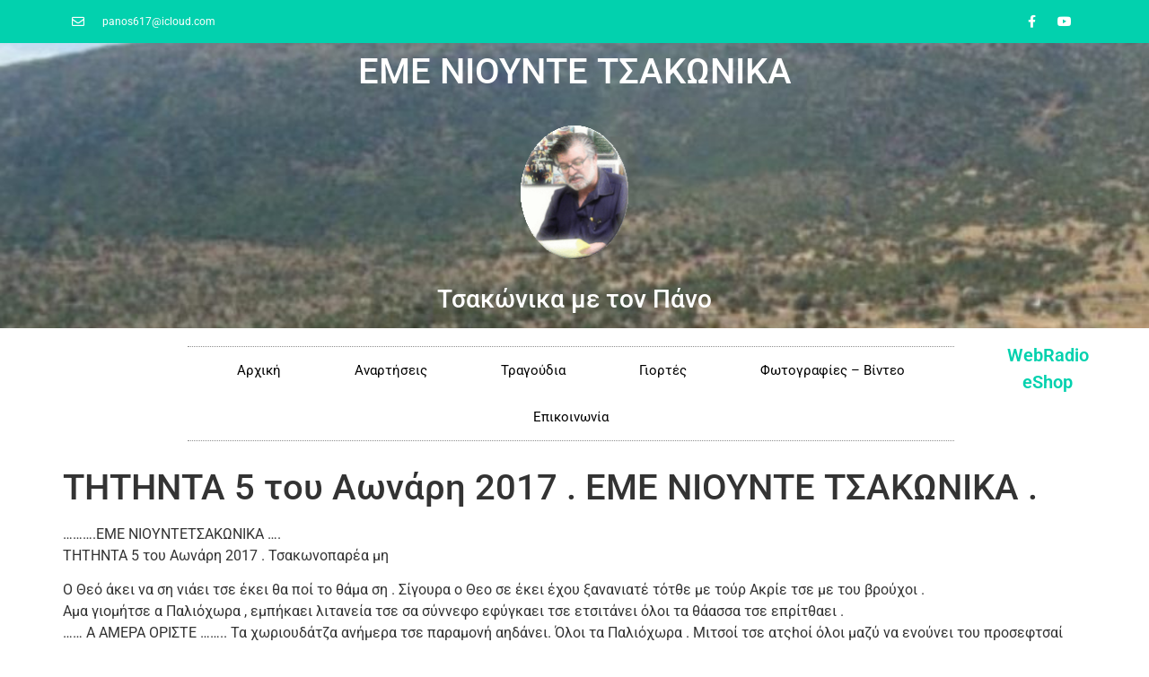

--- FILE ---
content_type: text/html; charset=UTF-8
request_url: https://tsakonika.online/%CF%84%CE%B7%CF%84%CE%B7%CE%BD%CF%84%CE%B1-5-%CF%84%CE%BF%CF%85-%CE%B1%CF%89%CE%BD%CE%AC%CF%81%CE%B7-2017-%CE%B5%CE%BC%CE%B5-%CE%BD%CE%B9%CE%BF%CF%85%CE%BD%CF%84%CE%B5-%CF%84%CF%83%CE%B1%CE%BA%CF%89/
body_size: 11812
content:
<!doctype html>
<html lang="en-US">
<head>
	<meta charset="UTF-8">
	<meta name="viewport" content="width=device-width, initial-scale=1">
	<link rel="profile" href="https://gmpg.org/xfn/11">
	<title>ΤΗΤΗΝΤΑ 5 του Αωνάρη 2017 . ΕΜΕ ΝΙΟΥΝΤΕ ΤΣΑΚΩΝΙΚΑ . &#8211; ΕΜΕ ΝΙΟΥΝΤΕ ΤΣΑΚΩΝΙΚΑ</title>
<meta name='robots' content='max-image-preview:large' />
	<style>img:is([sizes="auto" i], [sizes^="auto," i]) { contain-intrinsic-size: 3000px 1500px }</style>
	<link rel="alternate" type="application/rss+xml" title="ΕΜΕ ΝΙΟΥΝΤΕ ΤΣΑΚΩΝΙΚΑ &raquo; Feed" href="https://tsakonika.online/feed/" />
<script>
window._wpemojiSettings = {"baseUrl":"https:\/\/s.w.org\/images\/core\/emoji\/16.0.1\/72x72\/","ext":".png","svgUrl":"https:\/\/s.w.org\/images\/core\/emoji\/16.0.1\/svg\/","svgExt":".svg","source":{"concatemoji":"https:\/\/tsakonika.online\/wp-includes\/js\/wp-emoji-release.min.js?ver=6.8.2"}};
/*! This file is auto-generated */
!function(s,n){var o,i,e;function c(e){try{var t={supportTests:e,timestamp:(new Date).valueOf()};sessionStorage.setItem(o,JSON.stringify(t))}catch(e){}}function p(e,t,n){e.clearRect(0,0,e.canvas.width,e.canvas.height),e.fillText(t,0,0);var t=new Uint32Array(e.getImageData(0,0,e.canvas.width,e.canvas.height).data),a=(e.clearRect(0,0,e.canvas.width,e.canvas.height),e.fillText(n,0,0),new Uint32Array(e.getImageData(0,0,e.canvas.width,e.canvas.height).data));return t.every(function(e,t){return e===a[t]})}function u(e,t){e.clearRect(0,0,e.canvas.width,e.canvas.height),e.fillText(t,0,0);for(var n=e.getImageData(16,16,1,1),a=0;a<n.data.length;a++)if(0!==n.data[a])return!1;return!0}function f(e,t,n,a){switch(t){case"flag":return n(e,"\ud83c\udff3\ufe0f\u200d\u26a7\ufe0f","\ud83c\udff3\ufe0f\u200b\u26a7\ufe0f")?!1:!n(e,"\ud83c\udde8\ud83c\uddf6","\ud83c\udde8\u200b\ud83c\uddf6")&&!n(e,"\ud83c\udff4\udb40\udc67\udb40\udc62\udb40\udc65\udb40\udc6e\udb40\udc67\udb40\udc7f","\ud83c\udff4\u200b\udb40\udc67\u200b\udb40\udc62\u200b\udb40\udc65\u200b\udb40\udc6e\u200b\udb40\udc67\u200b\udb40\udc7f");case"emoji":return!a(e,"\ud83e\udedf")}return!1}function g(e,t,n,a){var r="undefined"!=typeof WorkerGlobalScope&&self instanceof WorkerGlobalScope?new OffscreenCanvas(300,150):s.createElement("canvas"),o=r.getContext("2d",{willReadFrequently:!0}),i=(o.textBaseline="top",o.font="600 32px Arial",{});return e.forEach(function(e){i[e]=t(o,e,n,a)}),i}function t(e){var t=s.createElement("script");t.src=e,t.defer=!0,s.head.appendChild(t)}"undefined"!=typeof Promise&&(o="wpEmojiSettingsSupports",i=["flag","emoji"],n.supports={everything:!0,everythingExceptFlag:!0},e=new Promise(function(e){s.addEventListener("DOMContentLoaded",e,{once:!0})}),new Promise(function(t){var n=function(){try{var e=JSON.parse(sessionStorage.getItem(o));if("object"==typeof e&&"number"==typeof e.timestamp&&(new Date).valueOf()<e.timestamp+604800&&"object"==typeof e.supportTests)return e.supportTests}catch(e){}return null}();if(!n){if("undefined"!=typeof Worker&&"undefined"!=typeof OffscreenCanvas&&"undefined"!=typeof URL&&URL.createObjectURL&&"undefined"!=typeof Blob)try{var e="postMessage("+g.toString()+"("+[JSON.stringify(i),f.toString(),p.toString(),u.toString()].join(",")+"));",a=new Blob([e],{type:"text/javascript"}),r=new Worker(URL.createObjectURL(a),{name:"wpTestEmojiSupports"});return void(r.onmessage=function(e){c(n=e.data),r.terminate(),t(n)})}catch(e){}c(n=g(i,f,p,u))}t(n)}).then(function(e){for(var t in e)n.supports[t]=e[t],n.supports.everything=n.supports.everything&&n.supports[t],"flag"!==t&&(n.supports.everythingExceptFlag=n.supports.everythingExceptFlag&&n.supports[t]);n.supports.everythingExceptFlag=n.supports.everythingExceptFlag&&!n.supports.flag,n.DOMReady=!1,n.readyCallback=function(){n.DOMReady=!0}}).then(function(){return e}).then(function(){var e;n.supports.everything||(n.readyCallback(),(e=n.source||{}).concatemoji?t(e.concatemoji):e.wpemoji&&e.twemoji&&(t(e.twemoji),t(e.wpemoji)))}))}((window,document),window._wpemojiSettings);
</script>
<link rel='stylesheet' id='jqueri_ui-css' href='https://tsakonika.online/wp-content/plugins/player/js/jquery-ui.css?ver=6.8.2' media='all' />
<style id='wp-emoji-styles-inline-css'>

	img.wp-smiley, img.emoji {
		display: inline !important;
		border: none !important;
		box-shadow: none !important;
		height: 1em !important;
		width: 1em !important;
		margin: 0 0.07em !important;
		vertical-align: -0.1em !important;
		background: none !important;
		padding: 0 !important;
	}
</style>
<link rel='stylesheet' id='wp-block-library-css' href='https://tsakonika.online/wp-includes/css/dist/block-library/style.min.css?ver=6.8.2' media='all' />
<style id='global-styles-inline-css'>
:root{--wp--preset--aspect-ratio--square: 1;--wp--preset--aspect-ratio--4-3: 4/3;--wp--preset--aspect-ratio--3-4: 3/4;--wp--preset--aspect-ratio--3-2: 3/2;--wp--preset--aspect-ratio--2-3: 2/3;--wp--preset--aspect-ratio--16-9: 16/9;--wp--preset--aspect-ratio--9-16: 9/16;--wp--preset--color--black: #000000;--wp--preset--color--cyan-bluish-gray: #abb8c3;--wp--preset--color--white: #ffffff;--wp--preset--color--pale-pink: #f78da7;--wp--preset--color--vivid-red: #cf2e2e;--wp--preset--color--luminous-vivid-orange: #ff6900;--wp--preset--color--luminous-vivid-amber: #fcb900;--wp--preset--color--light-green-cyan: #7bdcb5;--wp--preset--color--vivid-green-cyan: #00d084;--wp--preset--color--pale-cyan-blue: #8ed1fc;--wp--preset--color--vivid-cyan-blue: #0693e3;--wp--preset--color--vivid-purple: #9b51e0;--wp--preset--gradient--vivid-cyan-blue-to-vivid-purple: linear-gradient(135deg,rgba(6,147,227,1) 0%,rgb(155,81,224) 100%);--wp--preset--gradient--light-green-cyan-to-vivid-green-cyan: linear-gradient(135deg,rgb(122,220,180) 0%,rgb(0,208,130) 100%);--wp--preset--gradient--luminous-vivid-amber-to-luminous-vivid-orange: linear-gradient(135deg,rgba(252,185,0,1) 0%,rgba(255,105,0,1) 100%);--wp--preset--gradient--luminous-vivid-orange-to-vivid-red: linear-gradient(135deg,rgba(255,105,0,1) 0%,rgb(207,46,46) 100%);--wp--preset--gradient--very-light-gray-to-cyan-bluish-gray: linear-gradient(135deg,rgb(238,238,238) 0%,rgb(169,184,195) 100%);--wp--preset--gradient--cool-to-warm-spectrum: linear-gradient(135deg,rgb(74,234,220) 0%,rgb(151,120,209) 20%,rgb(207,42,186) 40%,rgb(238,44,130) 60%,rgb(251,105,98) 80%,rgb(254,248,76) 100%);--wp--preset--gradient--blush-light-purple: linear-gradient(135deg,rgb(255,206,236) 0%,rgb(152,150,240) 100%);--wp--preset--gradient--blush-bordeaux: linear-gradient(135deg,rgb(254,205,165) 0%,rgb(254,45,45) 50%,rgb(107,0,62) 100%);--wp--preset--gradient--luminous-dusk: linear-gradient(135deg,rgb(255,203,112) 0%,rgb(199,81,192) 50%,rgb(65,88,208) 100%);--wp--preset--gradient--pale-ocean: linear-gradient(135deg,rgb(255,245,203) 0%,rgb(182,227,212) 50%,rgb(51,167,181) 100%);--wp--preset--gradient--electric-grass: linear-gradient(135deg,rgb(202,248,128) 0%,rgb(113,206,126) 100%);--wp--preset--gradient--midnight: linear-gradient(135deg,rgb(2,3,129) 0%,rgb(40,116,252) 100%);--wp--preset--font-size--small: 13px;--wp--preset--font-size--medium: 20px;--wp--preset--font-size--large: 36px;--wp--preset--font-size--x-large: 42px;--wp--preset--spacing--20: 0.44rem;--wp--preset--spacing--30: 0.67rem;--wp--preset--spacing--40: 1rem;--wp--preset--spacing--50: 1.5rem;--wp--preset--spacing--60: 2.25rem;--wp--preset--spacing--70: 3.38rem;--wp--preset--spacing--80: 5.06rem;--wp--preset--shadow--natural: 6px 6px 9px rgba(0, 0, 0, 0.2);--wp--preset--shadow--deep: 12px 12px 50px rgba(0, 0, 0, 0.4);--wp--preset--shadow--sharp: 6px 6px 0px rgba(0, 0, 0, 0.2);--wp--preset--shadow--outlined: 6px 6px 0px -3px rgba(255, 255, 255, 1), 6px 6px rgba(0, 0, 0, 1);--wp--preset--shadow--crisp: 6px 6px 0px rgba(0, 0, 0, 1);}:root { --wp--style--global--content-size: 800px;--wp--style--global--wide-size: 1200px; }:where(body) { margin: 0; }.wp-site-blocks > .alignleft { float: left; margin-right: 2em; }.wp-site-blocks > .alignright { float: right; margin-left: 2em; }.wp-site-blocks > .aligncenter { justify-content: center; margin-left: auto; margin-right: auto; }:where(.wp-site-blocks) > * { margin-block-start: 24px; margin-block-end: 0; }:where(.wp-site-blocks) > :first-child { margin-block-start: 0; }:where(.wp-site-blocks) > :last-child { margin-block-end: 0; }:root { --wp--style--block-gap: 24px; }:root :where(.is-layout-flow) > :first-child{margin-block-start: 0;}:root :where(.is-layout-flow) > :last-child{margin-block-end: 0;}:root :where(.is-layout-flow) > *{margin-block-start: 24px;margin-block-end: 0;}:root :where(.is-layout-constrained) > :first-child{margin-block-start: 0;}:root :where(.is-layout-constrained) > :last-child{margin-block-end: 0;}:root :where(.is-layout-constrained) > *{margin-block-start: 24px;margin-block-end: 0;}:root :where(.is-layout-flex){gap: 24px;}:root :where(.is-layout-grid){gap: 24px;}.is-layout-flow > .alignleft{float: left;margin-inline-start: 0;margin-inline-end: 2em;}.is-layout-flow > .alignright{float: right;margin-inline-start: 2em;margin-inline-end: 0;}.is-layout-flow > .aligncenter{margin-left: auto !important;margin-right: auto !important;}.is-layout-constrained > .alignleft{float: left;margin-inline-start: 0;margin-inline-end: 2em;}.is-layout-constrained > .alignright{float: right;margin-inline-start: 2em;margin-inline-end: 0;}.is-layout-constrained > .aligncenter{margin-left: auto !important;margin-right: auto !important;}.is-layout-constrained > :where(:not(.alignleft):not(.alignright):not(.alignfull)){max-width: var(--wp--style--global--content-size);margin-left: auto !important;margin-right: auto !important;}.is-layout-constrained > .alignwide{max-width: var(--wp--style--global--wide-size);}body .is-layout-flex{display: flex;}.is-layout-flex{flex-wrap: wrap;align-items: center;}.is-layout-flex > :is(*, div){margin: 0;}body .is-layout-grid{display: grid;}.is-layout-grid > :is(*, div){margin: 0;}body{padding-top: 0px;padding-right: 0px;padding-bottom: 0px;padding-left: 0px;}a:where(:not(.wp-element-button)){text-decoration: underline;}:root :where(.wp-element-button, .wp-block-button__link){background-color: #32373c;border-width: 0;color: #fff;font-family: inherit;font-size: inherit;line-height: inherit;padding: calc(0.667em + 2px) calc(1.333em + 2px);text-decoration: none;}.has-black-color{color: var(--wp--preset--color--black) !important;}.has-cyan-bluish-gray-color{color: var(--wp--preset--color--cyan-bluish-gray) !important;}.has-white-color{color: var(--wp--preset--color--white) !important;}.has-pale-pink-color{color: var(--wp--preset--color--pale-pink) !important;}.has-vivid-red-color{color: var(--wp--preset--color--vivid-red) !important;}.has-luminous-vivid-orange-color{color: var(--wp--preset--color--luminous-vivid-orange) !important;}.has-luminous-vivid-amber-color{color: var(--wp--preset--color--luminous-vivid-amber) !important;}.has-light-green-cyan-color{color: var(--wp--preset--color--light-green-cyan) !important;}.has-vivid-green-cyan-color{color: var(--wp--preset--color--vivid-green-cyan) !important;}.has-pale-cyan-blue-color{color: var(--wp--preset--color--pale-cyan-blue) !important;}.has-vivid-cyan-blue-color{color: var(--wp--preset--color--vivid-cyan-blue) !important;}.has-vivid-purple-color{color: var(--wp--preset--color--vivid-purple) !important;}.has-black-background-color{background-color: var(--wp--preset--color--black) !important;}.has-cyan-bluish-gray-background-color{background-color: var(--wp--preset--color--cyan-bluish-gray) !important;}.has-white-background-color{background-color: var(--wp--preset--color--white) !important;}.has-pale-pink-background-color{background-color: var(--wp--preset--color--pale-pink) !important;}.has-vivid-red-background-color{background-color: var(--wp--preset--color--vivid-red) !important;}.has-luminous-vivid-orange-background-color{background-color: var(--wp--preset--color--luminous-vivid-orange) !important;}.has-luminous-vivid-amber-background-color{background-color: var(--wp--preset--color--luminous-vivid-amber) !important;}.has-light-green-cyan-background-color{background-color: var(--wp--preset--color--light-green-cyan) !important;}.has-vivid-green-cyan-background-color{background-color: var(--wp--preset--color--vivid-green-cyan) !important;}.has-pale-cyan-blue-background-color{background-color: var(--wp--preset--color--pale-cyan-blue) !important;}.has-vivid-cyan-blue-background-color{background-color: var(--wp--preset--color--vivid-cyan-blue) !important;}.has-vivid-purple-background-color{background-color: var(--wp--preset--color--vivid-purple) !important;}.has-black-border-color{border-color: var(--wp--preset--color--black) !important;}.has-cyan-bluish-gray-border-color{border-color: var(--wp--preset--color--cyan-bluish-gray) !important;}.has-white-border-color{border-color: var(--wp--preset--color--white) !important;}.has-pale-pink-border-color{border-color: var(--wp--preset--color--pale-pink) !important;}.has-vivid-red-border-color{border-color: var(--wp--preset--color--vivid-red) !important;}.has-luminous-vivid-orange-border-color{border-color: var(--wp--preset--color--luminous-vivid-orange) !important;}.has-luminous-vivid-amber-border-color{border-color: var(--wp--preset--color--luminous-vivid-amber) !important;}.has-light-green-cyan-border-color{border-color: var(--wp--preset--color--light-green-cyan) !important;}.has-vivid-green-cyan-border-color{border-color: var(--wp--preset--color--vivid-green-cyan) !important;}.has-pale-cyan-blue-border-color{border-color: var(--wp--preset--color--pale-cyan-blue) !important;}.has-vivid-cyan-blue-border-color{border-color: var(--wp--preset--color--vivid-cyan-blue) !important;}.has-vivid-purple-border-color{border-color: var(--wp--preset--color--vivid-purple) !important;}.has-vivid-cyan-blue-to-vivid-purple-gradient-background{background: var(--wp--preset--gradient--vivid-cyan-blue-to-vivid-purple) !important;}.has-light-green-cyan-to-vivid-green-cyan-gradient-background{background: var(--wp--preset--gradient--light-green-cyan-to-vivid-green-cyan) !important;}.has-luminous-vivid-amber-to-luminous-vivid-orange-gradient-background{background: var(--wp--preset--gradient--luminous-vivid-amber-to-luminous-vivid-orange) !important;}.has-luminous-vivid-orange-to-vivid-red-gradient-background{background: var(--wp--preset--gradient--luminous-vivid-orange-to-vivid-red) !important;}.has-very-light-gray-to-cyan-bluish-gray-gradient-background{background: var(--wp--preset--gradient--very-light-gray-to-cyan-bluish-gray) !important;}.has-cool-to-warm-spectrum-gradient-background{background: var(--wp--preset--gradient--cool-to-warm-spectrum) !important;}.has-blush-light-purple-gradient-background{background: var(--wp--preset--gradient--blush-light-purple) !important;}.has-blush-bordeaux-gradient-background{background: var(--wp--preset--gradient--blush-bordeaux) !important;}.has-luminous-dusk-gradient-background{background: var(--wp--preset--gradient--luminous-dusk) !important;}.has-pale-ocean-gradient-background{background: var(--wp--preset--gradient--pale-ocean) !important;}.has-electric-grass-gradient-background{background: var(--wp--preset--gradient--electric-grass) !important;}.has-midnight-gradient-background{background: var(--wp--preset--gradient--midnight) !important;}.has-small-font-size{font-size: var(--wp--preset--font-size--small) !important;}.has-medium-font-size{font-size: var(--wp--preset--font-size--medium) !important;}.has-large-font-size{font-size: var(--wp--preset--font-size--large) !important;}.has-x-large-font-size{font-size: var(--wp--preset--font-size--x-large) !important;}
:root :where(.wp-block-pullquote){font-size: 1.5em;line-height: 1.6;}
</style>
<link rel='stylesheet' id='hello-elementor-css' href='https://tsakonika.online/wp-content/themes/hello-elementor/assets/css/reset.css?ver=3.4.4' media='all' />
<link rel='stylesheet' id='hello-elementor-theme-style-css' href='https://tsakonika.online/wp-content/themes/hello-elementor/assets/css/theme.css?ver=3.4.4' media='all' />
<link rel='stylesheet' id='hello-elementor-header-footer-css' href='https://tsakonika.online/wp-content/themes/hello-elementor/assets/css/header-footer.css?ver=3.4.4' media='all' />
<link rel='stylesheet' id='elementor-frontend-css' href='https://tsakonika.online/wp-content/plugins/elementor/assets/css/frontend.min.css?ver=3.31.5' media='all' />
<link rel='stylesheet' id='widget-icon-list-css' href='https://tsakonika.online/wp-content/plugins/elementor/assets/css/widget-icon-list.min.css?ver=3.31.5' media='all' />
<link rel='stylesheet' id='widget-social-icons-css' href='https://tsakonika.online/wp-content/plugins/elementor/assets/css/widget-social-icons.min.css?ver=3.31.5' media='all' />
<link rel='stylesheet' id='e-apple-webkit-css' href='https://tsakonika.online/wp-content/plugins/elementor/assets/css/conditionals/apple-webkit.min.css?ver=3.31.5' media='all' />
<link rel='stylesheet' id='widget-image-css' href='https://tsakonika.online/wp-content/plugins/elementor/assets/css/widget-image.min.css?ver=3.31.5' media='all' />
<link rel='stylesheet' id='widget-nav-menu-css' href='https://tsakonika.online/wp-content/plugins/elementor-pro/assets/css/widget-nav-menu.min.css?ver=3.31.3' media='all' />
<link rel='stylesheet' id='widget-heading-css' href='https://tsakonika.online/wp-content/plugins/elementor/assets/css/widget-heading.min.css?ver=3.31.5' media='all' />
<link rel='stylesheet' id='widget-form-css' href='https://tsakonika.online/wp-content/plugins/elementor-pro/assets/css/widget-form.min.css?ver=3.31.3' media='all' />
<link rel='stylesheet' id='elementor-icons-css' href='https://tsakonika.online/wp-content/plugins/elementor/assets/lib/eicons/css/elementor-icons.min.css?ver=5.43.0' media='all' />
<link rel='stylesheet' id='elementor-post-5814-css' href='https://tsakonika.online/wp-content/uploads/elementor/css/post-5814.css?ver=1757745558' media='all' />
<link rel='stylesheet' id='elementor-post-5887-css' href='https://tsakonika.online/wp-content/uploads/elementor/css/post-5887.css?ver=1757745558' media='all' />
<link rel='stylesheet' id='elementor-post-6046-css' href='https://tsakonika.online/wp-content/uploads/elementor/css/post-6046.css?ver=1757745558' media='all' />
<link rel='stylesheet' id='video-js-css' href='https://tsakonika.online/wp-content/plugins/video-embed-thumbnail-generator/video-js/video-js.min.css?ver=7.11.4' media='all' />
<link rel='stylesheet' id='video-js-kg-skin-css' href='https://tsakonika.online/wp-content/plugins/video-embed-thumbnail-generator/video-js/kg-video-js-skin.css?ver=4.10.3' media='all' />
<link rel='stylesheet' id='kgvid_video_styles-css' href='https://tsakonika.online/wp-content/plugins/video-embed-thumbnail-generator/src/public/css/videopack-styles.css?ver=4.10.3' media='all' />
<link rel='stylesheet' id='__EPYT__style-css' href='https://tsakonika.online/wp-content/plugins/youtube-embed-plus/styles/ytprefs.min.css?ver=14.2.3' media='all' />
<style id='__EPYT__style-inline-css'>

                .epyt-gallery-thumb {
                        width: 33.333%;
                }
                
</style>
<link rel='stylesheet' id='elementor-gf-local-roboto-css' href='https://tsakonika.online/wp-content/uploads/elementor/google-fonts/css/roboto.css?ver=1748170358' media='all' />
<link rel='stylesheet' id='elementor-gf-local-robotoslab-css' href='https://tsakonika.online/wp-content/uploads/elementor/google-fonts/css/robotoslab.css?ver=1748170361' media='all' />
<link rel='stylesheet' id='elementor-icons-shared-0-css' href='https://tsakonika.online/wp-content/plugins/elementor/assets/lib/font-awesome/css/fontawesome.min.css?ver=5.15.3' media='all' />
<link rel='stylesheet' id='elementor-icons-fa-regular-css' href='https://tsakonika.online/wp-content/plugins/elementor/assets/lib/font-awesome/css/regular.min.css?ver=5.15.3' media='all' />
<link rel='stylesheet' id='elementor-icons-fa-brands-css' href='https://tsakonika.online/wp-content/plugins/elementor/assets/lib/font-awesome/css/brands.min.css?ver=5.15.3' media='all' />
<link rel='stylesheet' id='elementor-icons-fa-solid-css' href='https://tsakonika.online/wp-content/plugins/elementor/assets/lib/font-awesome/css/solid.min.css?ver=5.15.3' media='all' />
<script src="https://tsakonika.online/wp-includes/js/jquery/jquery.min.js?ver=3.7.1" id="jquery-core-js"></script>
<script src="https://tsakonika.online/wp-includes/js/jquery/jquery-migrate.min.js?ver=3.4.1" id="jquery-migrate-js"></script>
<script src="https://tsakonika.online/wp-content/plugins/player/js/jquery-ui.min.js?ver=6.8.2" id="jquery-ui-js"></script>
<script src="https://tsakonika.online/wp-content/plugins/player/js/jquery.transit.js?ver=6.8.2" id="transit-js"></script>
<script src="https://tsakonika.online/wp-content/plugins/player/js/flash_detect.js?ver=6.8.2" id="flsh_detect-js"></script>
<script id="__ytprefs__-js-extra">
var _EPYT_ = {"ajaxurl":"https:\/\/tsakonika.online\/wp-admin\/admin-ajax.php","security":"828d1146c7","gallery_scrolloffset":"20","eppathtoscripts":"https:\/\/tsakonika.online\/wp-content\/plugins\/youtube-embed-plus\/scripts\/","eppath":"https:\/\/tsakonika.online\/wp-content\/plugins\/youtube-embed-plus\/","epresponsiveselector":"[\"iframe.__youtube_prefs_widget__\"]","epdovol":"1","version":"14.2.3","evselector":"iframe.__youtube_prefs__[src], iframe[src*=\"youtube.com\/embed\/\"], iframe[src*=\"youtube-nocookie.com\/embed\/\"]","ajax_compat":"","maxres_facade":"eager","ytapi_load":"light","pause_others":"","stopMobileBuffer":"1","facade_mode":"","not_live_on_channel":""};
</script>
<script src="https://tsakonika.online/wp-content/plugins/youtube-embed-plus/scripts/ytprefs.min.js?ver=14.2.3" id="__ytprefs__-js"></script>
<link rel="https://api.w.org/" href="https://tsakonika.online/wp-json/" /><link rel="alternate" title="JSON" type="application/json" href="https://tsakonika.online/wp-json/wp/v2/posts/915" /><link rel="EditURI" type="application/rsd+xml" title="RSD" href="https://tsakonika.online/xmlrpc.php?rsd" />
<meta name="generator" content="WordPress 6.8.2" />
<link rel="canonical" href="https://tsakonika.online/%cf%84%ce%b7%cf%84%ce%b7%ce%bd%cf%84%ce%b1-5-%cf%84%ce%bf%cf%85-%ce%b1%cf%89%ce%bd%ce%ac%cf%81%ce%b7-2017-%ce%b5%ce%bc%ce%b5-%ce%bd%ce%b9%ce%bf%cf%85%ce%bd%cf%84%ce%b5-%cf%84%cf%83%ce%b1%ce%ba%cf%89/" />
<link rel='shortlink' href='https://tsakonika.online/?p=915' />
<link rel="alternate" title="oEmbed (JSON)" type="application/json+oembed" href="https://tsakonika.online/wp-json/oembed/1.0/embed?url=https%3A%2F%2Ftsakonika.online%2F%25cf%2584%25ce%25b7%25cf%2584%25ce%25b7%25ce%25bd%25cf%2584%25ce%25b1-5-%25cf%2584%25ce%25bf%25cf%2585-%25ce%25b1%25cf%2589%25ce%25bd%25ce%25ac%25cf%2581%25ce%25b7-2017-%25ce%25b5%25ce%25bc%25ce%25b5-%25ce%25bd%25ce%25b9%25ce%25bf%25cf%2585%25ce%25bd%25cf%2584%25ce%25b5-%25cf%2584%25cf%2583%25ce%25b1%25ce%25ba%25cf%2589%2F" />
<link rel="alternate" title="oEmbed (XML)" type="text/xml+oembed" href="https://tsakonika.online/wp-json/oembed/1.0/embed?url=https%3A%2F%2Ftsakonika.online%2F%25cf%2584%25ce%25b7%25cf%2584%25ce%25b7%25ce%25bd%25cf%2584%25ce%25b1-5-%25cf%2584%25ce%25bf%25cf%2585-%25ce%25b1%25cf%2589%25ce%25bd%25ce%25ac%25cf%2581%25ce%25b7-2017-%25ce%25b5%25ce%25bc%25ce%25b5-%25ce%25bd%25ce%25b9%25ce%25bf%25cf%2585%25ce%25bd%25cf%2584%25ce%25b5-%25cf%2584%25cf%2583%25ce%25b1%25ce%25ba%25cf%2589%2F&#038;format=xml" />
<!-- Analytics by WP Statistics - https://wp-statistics.com -->
<meta name="generator" content="Elementor 3.31.5; features: additional_custom_breakpoints, e_element_cache; settings: css_print_method-external, google_font-enabled, font_display-auto">
			<style>
				.e-con.e-parent:nth-of-type(n+4):not(.e-lazyloaded):not(.e-no-lazyload),
				.e-con.e-parent:nth-of-type(n+4):not(.e-lazyloaded):not(.e-no-lazyload) * {
					background-image: none !important;
				}
				@media screen and (max-height: 1024px) {
					.e-con.e-parent:nth-of-type(n+3):not(.e-lazyloaded):not(.e-no-lazyload),
					.e-con.e-parent:nth-of-type(n+3):not(.e-lazyloaded):not(.e-no-lazyload) * {
						background-image: none !important;
					}
				}
				@media screen and (max-height: 640px) {
					.e-con.e-parent:nth-of-type(n+2):not(.e-lazyloaded):not(.e-no-lazyload),
					.e-con.e-parent:nth-of-type(n+2):not(.e-lazyloaded):not(.e-no-lazyload) * {
						background-image: none !important;
					}
				}
			</style>
			<link rel="icon" href="https://tsakonika.online/wp-content/uploads/2021/06/cropped-imageedit_3_3424106292.png" sizes="32x32" />
<link rel="icon" href="https://tsakonika.online/wp-content/uploads/2021/06/cropped-imageedit_3_3424106292.png" sizes="192x192" />
<link rel="apple-touch-icon" href="https://tsakonika.online/wp-content/uploads/2021/06/cropped-imageedit_3_3424106292.png" />
<meta name="msapplication-TileImage" content="https://tsakonika.online/wp-content/uploads/2021/06/cropped-imageedit_3_3424106292.png" />
</head>
<body class="wp-singular post-template-default single single-post postid-915 single-format-standard wp-custom-logo wp-embed-responsive wp-theme-hello-elementor hello-elementor-default elementor-default elementor-kit-5814">


<a class="skip-link screen-reader-text" href="#content">Skip to content</a>

		<header data-elementor-type="header" data-elementor-id="5887" class="elementor elementor-5887 elementor-location-header" data-elementor-post-type="elementor_library">
					<section class="elementor-section elementor-top-section elementor-element elementor-element-67ccf24c elementor-section-height-min-height elementor-section-content-middle elementor-section-boxed elementor-section-height-default elementor-section-items-middle" data-id="67ccf24c" data-element_type="section" data-settings="{&quot;background_background&quot;:&quot;classic&quot;}">
						<div class="elementor-container elementor-column-gap-default">
					<div class="elementor-column elementor-col-50 elementor-top-column elementor-element elementor-element-1899e54c" data-id="1899e54c" data-element_type="column">
			<div class="elementor-widget-wrap elementor-element-populated">
						<div class="elementor-element elementor-element-3fd983f1 elementor-icon-list--layout-inline elementor-mobile-align-center elementor-hidden-phone elementor-list-item-link-full_width elementor-widget elementor-widget-icon-list" data-id="3fd983f1" data-element_type="widget" data-widget_type="icon-list.default">
				<div class="elementor-widget-container">
							<ul class="elementor-icon-list-items elementor-inline-items">
							<li class="elementor-icon-list-item elementor-inline-item">
											<a href="mailto:takis617@aol.com">

												<span class="elementor-icon-list-icon">
							<i aria-hidden="true" class="far fa-envelope"></i>						</span>
										<span class="elementor-icon-list-text">panos617@icloud.com</span>
											</a>
									</li>
						</ul>
						</div>
				</div>
					</div>
		</div>
				<div class="elementor-column elementor-col-50 elementor-top-column elementor-element elementor-element-69b32f8" data-id="69b32f8" data-element_type="column">
			<div class="elementor-widget-wrap elementor-element-populated">
						<div class="elementor-element elementor-element-4c3b49d9 e-grid-align-right e-grid-align-mobile-center elementor-shape-rounded elementor-grid-0 elementor-widget elementor-widget-social-icons" data-id="4c3b49d9" data-element_type="widget" data-widget_type="social-icons.default">
				<div class="elementor-widget-container">
							<div class="elementor-social-icons-wrapper elementor-grid" role="list">
							<span class="elementor-grid-item" role="listitem">
					<a class="elementor-icon elementor-social-icon elementor-social-icon-facebook-f elementor-repeater-item-5646027" href="https://www.facebook.com/profile.php?id=100011078446864" target="_blank">
						<span class="elementor-screen-only">Facebook-f</span>
						<i class="fab fa-facebook-f"></i>					</a>
				</span>
							<span class="elementor-grid-item" role="listitem">
					<a class="elementor-icon elementor-social-icon elementor-social-icon-youtube elementor-repeater-item-4b27cd1" href="https://www.youtube.com/channel/UCVWDxvQJ4NJuFUJH_0x54eQ" target="_blank">
						<span class="elementor-screen-only">Youtube</span>
						<i class="fab fa-youtube"></i>					</a>
				</span>
					</div>
						</div>
				</div>
					</div>
		</div>
					</div>
		</section>
				<section class="elementor-section elementor-top-section elementor-element elementor-element-5d7de531 elementor-section-content-middle elementor-section-full_width elementor-section-height-default elementor-section-height-default" data-id="5d7de531" data-element_type="section">
						<div class="elementor-container elementor-column-gap-no">
					<div class="elementor-column elementor-col-100 elementor-top-column elementor-element elementor-element-12a9083b" data-id="12a9083b" data-element_type="column" data-settings="{&quot;background_background&quot;:&quot;classic&quot;}">
			<div class="elementor-widget-wrap elementor-element-populated">
						<div class="elementor-element elementor-element-96839d4 elementor-widget elementor-widget-text-editor" data-id="96839d4" data-element_type="widget" data-widget_type="text-editor.default">
				<div class="elementor-widget-container">
									<h1 style="text-align: center;">ΕΜΕ ΝΙΟΥΝΤΕ ΤΣΑΚΩΝΙΚΑ</h1>								</div>
				</div>
				<div class="elementor-element elementor-element-346e44ee elementor-widget elementor-widget-theme-site-logo elementor-widget-image" data-id="346e44ee" data-element_type="widget" data-widget_type="theme-site-logo.default">
				<div class="elementor-widget-container">
											<a href="https://tsakonika.online">
			<img width="121" height="150" src="https://tsakonika.online/wp-content/uploads/2021/06/cropped-imageedit_3_3424106292.png" class="attachment-full size-full wp-image-5890" alt="" />				</a>
											</div>
				</div>
				<div class="elementor-element elementor-element-00d3499 elementor-widget elementor-widget-text-editor" data-id="00d3499" data-element_type="widget" data-widget_type="text-editor.default">
				<div class="elementor-widget-container">
									<h3 style="text-align: center;">Τσακώνικα με τον Πάνο</h3>								</div>
				</div>
					</div>
		</div>
					</div>
		</section>
				<section class="elementor-section elementor-top-section elementor-element elementor-element-6e14353 elementor-section-full_width elementor-section-height-default elementor-section-height-default" data-id="6e14353" data-element_type="section" data-settings="{&quot;background_background&quot;:&quot;classic&quot;}">
						<div class="elementor-container elementor-column-gap-default">
					<div class="elementor-column elementor-col-100 elementor-top-column elementor-element elementor-element-2a9c120" data-id="2a9c120" data-element_type="column">
			<div class="elementor-widget-wrap elementor-element-populated">
						<section class="elementor-section elementor-inner-section elementor-element elementor-element-bcd8e65 elementor-section-full_width elementor-section-height-default elementor-section-height-default" data-id="bcd8e65" data-element_type="section">
						<div class="elementor-container elementor-column-gap-default">
					<div class="elementor-column elementor-col-33 elementor-inner-column elementor-element elementor-element-9361032" data-id="9361032" data-element_type="column">
			<div class="elementor-widget-wrap">
							</div>
		</div>
				<div class="elementor-column elementor-col-33 elementor-inner-column elementor-element elementor-element-f9030c9" data-id="f9030c9" data-element_type="column">
			<div class="elementor-widget-wrap elementor-element-populated">
						<div class="elementor-element elementor-element-42c7431f elementor-nav-menu__align-center elementor-nav-menu--dropdown-mobile elementor-nav-menu__text-align-aside elementor-nav-menu--toggle elementor-nav-menu--burger elementor-widget elementor-widget-nav-menu" data-id="42c7431f" data-element_type="widget" data-settings="{&quot;layout&quot;:&quot;horizontal&quot;,&quot;submenu_icon&quot;:{&quot;value&quot;:&quot;&lt;i class=\&quot;fas fa-caret-down\&quot;&gt;&lt;\/i&gt;&quot;,&quot;library&quot;:&quot;fa-solid&quot;},&quot;toggle&quot;:&quot;burger&quot;}" data-widget_type="nav-menu.default">
				<div class="elementor-widget-container">
								<nav aria-label="Menu" class="elementor-nav-menu--main elementor-nav-menu__container elementor-nav-menu--layout-horizontal e--pointer-double-line e--animation-drop-in">
				<ul id="menu-1-42c7431f" class="elementor-nav-menu"><li class="menu-item menu-item-type-post_type menu-item-object-page menu-item-home menu-item-7465"><a href="https://tsakonika.online/" class="elementor-item">Αρχική</a></li>
<li class="menu-item menu-item-type-post_type menu-item-object-page menu-item-7031"><a href="https://tsakonika.online/anarthseis/" class="elementor-item">Αναρτήσεις</a></li>
<li class="menu-item menu-item-type-post_type menu-item-object-page menu-item-7034"><a href="https://tsakonika.online/tragoudia/" class="elementor-item">Τραγούδια</a></li>
<li class="menu-item menu-item-type-post_type menu-item-object-page menu-item-7032"><a href="https://tsakonika.online/giortes/" class="elementor-item">Γιορτές</a></li>
<li class="menu-item menu-item-type-post_type menu-item-object-page menu-item-7035"><a href="https://tsakonika.online/fotografies-vinteo/" class="elementor-item">Φωτογραφίες – Βίντεο</a></li>
<li class="menu-item menu-item-type-post_type menu-item-object-page menu-item-7033"><a href="https://tsakonika.online/epikoinonia/" class="elementor-item">Επικοινωνία</a></li>
</ul>			</nav>
					<div class="elementor-menu-toggle" role="button" tabindex="0" aria-label="Menu Toggle" aria-expanded="false">
			<i aria-hidden="true" role="presentation" class="elementor-menu-toggle__icon--open eicon-menu-bar"></i><i aria-hidden="true" role="presentation" class="elementor-menu-toggle__icon--close eicon-close"></i>		</div>
					<nav class="elementor-nav-menu--dropdown elementor-nav-menu__container" aria-hidden="true">
				<ul id="menu-2-42c7431f" class="elementor-nav-menu"><li class="menu-item menu-item-type-post_type menu-item-object-page menu-item-home menu-item-7465"><a href="https://tsakonika.online/" class="elementor-item" tabindex="-1">Αρχική</a></li>
<li class="menu-item menu-item-type-post_type menu-item-object-page menu-item-7031"><a href="https://tsakonika.online/anarthseis/" class="elementor-item" tabindex="-1">Αναρτήσεις</a></li>
<li class="menu-item menu-item-type-post_type menu-item-object-page menu-item-7034"><a href="https://tsakonika.online/tragoudia/" class="elementor-item" tabindex="-1">Τραγούδια</a></li>
<li class="menu-item menu-item-type-post_type menu-item-object-page menu-item-7032"><a href="https://tsakonika.online/giortes/" class="elementor-item" tabindex="-1">Γιορτές</a></li>
<li class="menu-item menu-item-type-post_type menu-item-object-page menu-item-7035"><a href="https://tsakonika.online/fotografies-vinteo/" class="elementor-item" tabindex="-1">Φωτογραφίες – Βίντεο</a></li>
<li class="menu-item menu-item-type-post_type menu-item-object-page menu-item-7033"><a href="https://tsakonika.online/epikoinonia/" class="elementor-item" tabindex="-1">Επικοινωνία</a></li>
</ul>			</nav>
						</div>
				</div>
					</div>
		</div>
				<div class="elementor-column elementor-col-33 elementor-inner-column elementor-element elementor-element-22982a1" data-id="22982a1" data-element_type="column">
			<div class="elementor-widget-wrap elementor-element-populated">
						<div class="elementor-element elementor-element-54541ab elementor-widget elementor-widget-heading" data-id="54541ab" data-element_type="widget" data-widget_type="heading.default">
				<div class="elementor-widget-container">
					<div class="elementor-heading-title elementor-size-default"><a href="https://tsakonika.online/webradio/">WebRadio</a></div>				</div>
				</div>
				<div class="elementor-element elementor-element-04b27d3 elementor-widget elementor-widget-heading" data-id="04b27d3" data-element_type="widget" data-widget_type="heading.default">
				<div class="elementor-widget-container">
					<div class="elementor-heading-title elementor-size-default"><a href="https://tsakonika.online/eshop/"> eShop</a></div>				</div>
				</div>
					</div>
		</div>
					</div>
		</section>
					</div>
		</div>
					</div>
		</section>
				</header>
		
<main id="content" class="site-main post-915 post type-post status-publish format-standard hentry category-panos-marneris-100011078446864">

			<div class="page-header">
			<h1 class="entry-title">ΤΗΤΗΝΤΑ 5 του Αωνάρη 2017 . ΕΜΕ ΝΙΟΥΝΤΕ ΤΣΑΚΩΝΙΚΑ .</h1>		</div>
	
	<div class="page-content">
		<p>……….ΕΜΕ ΝΙΟΥΝΤΕΤΣΑΚΩΝΙΚΑ ….<br />
ΤΗΤΗΝΤΑ 5 του Αωνάρη 2017 . Τσακωνοπαρέα μη</p>
<p>Ο Θεό άκει να ση νιάει τσε έκει θα ποί το θάμα ση . Σίγουρα ο Θεο σε έκει έχου ξανανιατέ τότθε με τούρ Ακρίε τσε με του βρούχοι .<br />
Αμα γιομήτσε α Παλιόχωρα , εμπήκαει λιτανεία τσε σα σύννεφο εφύγκαει τσε ετσιτάνει όλοι τα θάασσα τσε επρίτθαει .<br />
…… Α ΑΜΕΡΑ ΟΡΙΣΤΕ …….. Τα χωριουδάτζα ανήμερα τσε παραμονή αηδάνει. Όλοι τα Παλιόχωρα . Μιτσοί τσε ατςhοί όλοι μαζύ να ενούνει του προσεφτσαί σου τσε να νιαθούνει απο τον Παντοδύναμο. Απο τα πρώτε μέρα Εκλείκαει τα ζωντανά Τάσου τα Μαντρία .Προύατα , κχινά , βούε , μουάρια , όνου , άογα , κότθε , κούνοι κατσιούλε , οα Τάσου απόκιστα τσε νησικά .<br />
ΚΑΛΕ ΝΑΜΟΥ ΞΗΜΕΡΟΥΜΑ , ΠΑΝΤΑ ΜΕ ΥΓΕΙΑ .<br />
Τα παραλία , το Γιαλέ , όλοι οπά με το καλέ …..</p>
<p>………ΕΜΕ ΝΙΟΥΝΤΕ ΤΣΑΚΩΝΙΚΑ ……….</p>
<p>Ο θεός θα τους άκουγε και θα έιανε το θαύμα του . Σίγουρα είχαν ξαναακουστεί απο το Θεο τότε με τις ακρίδες .Αφότου γέμισε η Παλιόχωρα , έκαναν Λιτανεία και σαν σύννεφο έφυγαν και έπεσαν στην θάλασσα και πνίγηκαν …… ΟΡΙΣΤΗΚΕ Η ΗΜΕΡΑ ……<br />
Τα χωριουδάκια ανήμερα και παραμονή άδειασαν . Όλοι στην Παλιόχωρα . Μικροί και μεγάλοι όλοι μαζυ να ενώσουν τις προσευχές τους για να εισακουστούν στον παντοδύναμο . Απο την προηγούμενη μέρα , έκλεισαν τα ζωντανά μέσα στα μαντριά . Πρόβατα , γίδια , βόδια , μουλάρια , γαϊδούρια ,άλογα , κότες , σκυλιά , γάτες , όλα απότιστα και νηστικά …<br />
ΣΤΗΝ ΠΑΡΑΛΙΑ ΣΤΟ ΓΙΑΛΟ , ΟΛΟΙ ΕΚΕΙ ΜΕ ΤΟ ΚΑΛΟ……</p>

		
			</div>

	
</main>

			<footer data-elementor-type="footer" data-elementor-id="6046" class="elementor elementor-6046 elementor-location-footer" data-elementor-post-type="elementor_library">
					<section class="elementor-section elementor-top-section elementor-element elementor-element-338ef0d2 elementor-section-content-middle elementor-section-boxed elementor-section-height-default elementor-section-height-default" data-id="338ef0d2" data-element_type="section" data-settings="{&quot;background_background&quot;:&quot;classic&quot;}">
						<div class="elementor-container elementor-column-gap-no">
					<div class="elementor-column elementor-col-100 elementor-top-column elementor-element elementor-element-694b40b1" data-id="694b40b1" data-element_type="column">
			<div class="elementor-widget-wrap elementor-element-populated">
						<div class="elementor-element elementor-element-2829fe8d elementor-widget elementor-widget-heading" data-id="2829fe8d" data-element_type="widget" data-widget_type="heading.default">
				<div class="elementor-widget-container">
					<h2 class="elementor-heading-title elementor-size-default">Κρατήστε Επαφή</h2>				</div>
				</div>
				<div class="elementor-element elementor-element-1ae0635c elementor-button-align-stretch elementor-widget elementor-widget-form" data-id="1ae0635c" data-element_type="widget" data-settings="{&quot;button_width&quot;:&quot;25&quot;,&quot;step_next_label&quot;:&quot;Next&quot;,&quot;step_previous_label&quot;:&quot;Previous&quot;,&quot;step_type&quot;:&quot;number_text&quot;,&quot;step_icon_shape&quot;:&quot;circle&quot;}" data-widget_type="form.default">
				<div class="elementor-widget-container">
							<form class="elementor-form" method="post" name="New Form" aria-label="New Form">
			<input type="hidden" name="post_id" value="6046"/>
			<input type="hidden" name="form_id" value="1ae0635c"/>
			<input type="hidden" name="referer_title" value="ΤΗΤΗΝΤΑ 5 του Αωνάρη 2017 . ΕΜΕ ΝΙΟΥΝΤΕ ΤΣΑΚΩΝΙΚΑ ." />

							<input type="hidden" name="queried_id" value="915"/>
			
			<div class="elementor-form-fields-wrapper elementor-labels-">
								<div class="elementor-field-type-email elementor-field-group elementor-column elementor-field-group-email elementor-col-75 elementor-field-required">
												<label for="form-field-email" class="elementor-field-label elementor-screen-only">
								Email							</label>
														<input size="1" type="email" name="form_fields[email]" id="form-field-email" class="elementor-field elementor-size-sm  elementor-field-textual" placeholder="Email" required="required">
											</div>
								<div class="elementor-field-group elementor-column elementor-field-type-submit elementor-col-25 e-form__buttons">
					<button class="elementor-button elementor-size-sm" type="submit">
						<span class="elementor-button-content-wrapper">
																						<span class="elementor-button-text">ΕΓΓΡΑΦΗ</span>
													</span>
					</button>
				</div>
			</div>
		</form>
						</div>
				</div>
				<div class="elementor-element elementor-element-0175e09 e-grid-align-mobile-center elementor-shape-rounded elementor-grid-0 e-grid-align-center elementor-widget elementor-widget-social-icons" data-id="0175e09" data-element_type="widget" data-widget_type="social-icons.default">
				<div class="elementor-widget-container">
							<div class="elementor-social-icons-wrapper elementor-grid" role="list">
							<span class="elementor-grid-item" role="listitem">
					<a class="elementor-icon elementor-social-icon elementor-social-icon-facebook-f elementor-repeater-item-5646027" href="https://www.facebook.com/profile.php?id=100011078446864" target="_blank">
						<span class="elementor-screen-only">Facebook-f</span>
						<i class="fab fa-facebook-f"></i>					</a>
				</span>
							<span class="elementor-grid-item" role="listitem">
					<a class="elementor-icon elementor-social-icon elementor-social-icon-youtube elementor-repeater-item-4b27cd1" href="https://www.youtube.com/channel/UCVWDxvQJ4NJuFUJH_0x54eQ" target="_blank">
						<span class="elementor-screen-only">Youtube</span>
						<i class="fab fa-youtube"></i>					</a>
				</span>
					</div>
						</div>
				</div>
					</div>
		</div>
					</div>
		</section>
				<section class="elementor-section elementor-top-section elementor-element elementor-element-7553fe85 elementor-section-content-middle elementor-section-boxed elementor-section-height-default elementor-section-height-default" data-id="7553fe85" data-element_type="section" data-settings="{&quot;background_background&quot;:&quot;classic&quot;}">
						<div class="elementor-container elementor-column-gap-no">
					<div class="elementor-column elementor-col-100 elementor-top-column elementor-element elementor-element-5b38da5e" data-id="5b38da5e" data-element_type="column">
			<div class="elementor-widget-wrap elementor-element-populated">
						<div class="elementor-element elementor-element-29e6a173 elementor-widget elementor-widget-heading" data-id="29e6a173" data-element_type="widget" data-widget_type="heading.default">
				<div class="elementor-widget-container">
					<div class="elementor-heading-title elementor-size-default">Πνευματικά Δικαιώματα από 2016 έως 2026 από τον Πάνο Μαρνέρη.</div>				</div>
				</div>
				<div class="elementor-element elementor-element-940a5c1 elementor-widget elementor-widget-text-editor" data-id="940a5c1" data-element_type="widget" data-widget_type="text-editor.default">
				<div class="elementor-widget-container">
									<p style="text-align: center;"><span style="color: #000000;">Η σελίδα δημιουργήθηκε απο την <a style="color: #000000;" href="https://webtunes.gr/">WebTunes.gr</a></span></p>								</div>
				</div>
					</div>
		</div>
					</div>
		</section>
				</footer>
		
<script type="speculationrules">
{"prefetch":[{"source":"document","where":{"and":[{"href_matches":"\/*"},{"not":{"href_matches":["\/wp-*.php","\/wp-admin\/*","\/wp-content\/uploads\/*","\/wp-content\/*","\/wp-content\/plugins\/*","\/wp-content\/themes\/hello-elementor\/*","\/*\\?(.+)"]}},{"not":{"selector_matches":"a[rel~=\"nofollow\"]"}},{"not":{"selector_matches":".no-prefetch, .no-prefetch a"}}]},"eagerness":"conservative"}]}
</script>
			<script>
				const lazyloadRunObserver = () => {
					const lazyloadBackgrounds = document.querySelectorAll( `.e-con.e-parent:not(.e-lazyloaded)` );
					const lazyloadBackgroundObserver = new IntersectionObserver( ( entries ) => {
						entries.forEach( ( entry ) => {
							if ( entry.isIntersecting ) {
								let lazyloadBackground = entry.target;
								if( lazyloadBackground ) {
									lazyloadBackground.classList.add( 'e-lazyloaded' );
								}
								lazyloadBackgroundObserver.unobserve( entry.target );
							}
						});
					}, { rootMargin: '200px 0px 200px 0px' } );
					lazyloadBackgrounds.forEach( ( lazyloadBackground ) => {
						lazyloadBackgroundObserver.observe( lazyloadBackground );
					} );
				};
				const events = [
					'DOMContentLoaded',
					'elementor/lazyload/observe',
				];
				events.forEach( ( event ) => {
					document.addEventListener( event, lazyloadRunObserver );
				} );
			</script>
			<script src="https://tsakonika.online/wp-content/plugins/elementor/assets/js/webpack.runtime.min.js?ver=3.31.5" id="elementor-webpack-runtime-js"></script>
<script src="https://tsakonika.online/wp-content/plugins/elementor/assets/js/frontend-modules.min.js?ver=3.31.5" id="elementor-frontend-modules-js"></script>
<script src="https://tsakonika.online/wp-includes/js/jquery/ui/core.min.js?ver=1.13.3" id="jquery-ui-core-js"></script>
<script id="elementor-frontend-js-before">
var elementorFrontendConfig = {"environmentMode":{"edit":false,"wpPreview":false,"isScriptDebug":false},"i18n":{"shareOnFacebook":"Share on Facebook","shareOnTwitter":"Share on Twitter","pinIt":"Pin it","download":"Download","downloadImage":"Download image","fullscreen":"Fullscreen","zoom":"Zoom","share":"Share","playVideo":"Play Video","previous":"Previous","next":"Next","close":"Close","a11yCarouselPrevSlideMessage":"Previous slide","a11yCarouselNextSlideMessage":"Next slide","a11yCarouselFirstSlideMessage":"This is the first slide","a11yCarouselLastSlideMessage":"This is the last slide","a11yCarouselPaginationBulletMessage":"Go to slide"},"is_rtl":false,"breakpoints":{"xs":0,"sm":480,"md":768,"lg":1025,"xl":1440,"xxl":1600},"responsive":{"breakpoints":{"mobile":{"label":"Mobile Portrait","value":767,"default_value":767,"direction":"max","is_enabled":true},"mobile_extra":{"label":"Mobile Landscape","value":880,"default_value":880,"direction":"max","is_enabled":false},"tablet":{"label":"Tablet Portrait","value":1024,"default_value":1024,"direction":"max","is_enabled":true},"tablet_extra":{"label":"Tablet Landscape","value":1200,"default_value":1200,"direction":"max","is_enabled":false},"laptop":{"label":"Laptop","value":1366,"default_value":1366,"direction":"max","is_enabled":false},"widescreen":{"label":"Widescreen","value":2400,"default_value":2400,"direction":"min","is_enabled":false}},"hasCustomBreakpoints":false},"version":"3.31.5","is_static":false,"experimentalFeatures":{"additional_custom_breakpoints":true,"theme_builder_v2":true,"e_element_cache":true,"home_screen":true,"global_classes_should_enforce_capabilities":true,"e_variables":true,"cloud-library":true,"e_opt_in_v4_page":true},"urls":{"assets":"https:\/\/tsakonika.online\/wp-content\/plugins\/elementor\/assets\/","ajaxurl":"https:\/\/tsakonika.online\/wp-admin\/admin-ajax.php","uploadUrl":"https:\/\/tsakonika.online\/wp-content\/uploads"},"nonces":{"floatingButtonsClickTracking":"9223b18110"},"swiperClass":"swiper","settings":{"page":[],"editorPreferences":[]},"kit":{"active_breakpoints":["viewport_mobile","viewport_tablet"],"global_image_lightbox":"yes","lightbox_enable_counter":"yes","lightbox_enable_fullscreen":"yes","lightbox_enable_zoom":"yes","lightbox_enable_share":"yes","lightbox_title_src":"title","lightbox_description_src":"description"},"post":{"id":915,"title":"%CE%A4%CE%97%CE%A4%CE%97%CE%9D%CE%A4%CE%91%205%20%CF%84%CE%BF%CF%85%20%CE%91%CF%89%CE%BD%CE%AC%CF%81%CE%B7%202017%20.%20%CE%95%CE%9C%CE%95%20%CE%9D%CE%99%CE%9F%CE%A5%CE%9D%CE%A4%CE%95%20%CE%A4%CE%A3%CE%91%CE%9A%CE%A9%CE%9D%CE%99%CE%9A%CE%91%20.%20%E2%80%93%20%CE%95%CE%9C%CE%95%20%CE%9D%CE%99%CE%9F%CE%A5%CE%9D%CE%A4%CE%95%20%CE%A4%CE%A3%CE%91%CE%9A%CE%A9%CE%9D%CE%99%CE%9A%CE%91","excerpt":"","featuredImage":false}};
</script>
<script src="https://tsakonika.online/wp-content/plugins/elementor/assets/js/frontend.min.js?ver=3.31.5" id="elementor-frontend-js"></script>
<script src="https://tsakonika.online/wp-content/plugins/elementor-pro/assets/lib/smartmenus/jquery.smartmenus.min.js?ver=1.2.1" id="smartmenus-js"></script>
<script src="https://tsakonika.online/wp-content/plugins/youtube-embed-plus/scripts/fitvids.min.js?ver=14.2.3" id="__ytprefsfitvids__-js"></script>
<script src="https://tsakonika.online/wp-content/plugins/elementor-pro/assets/js/webpack-pro.runtime.min.js?ver=3.31.3" id="elementor-pro-webpack-runtime-js"></script>
<script src="https://tsakonika.online/wp-includes/js/dist/hooks.min.js?ver=4d63a3d491d11ffd8ac6" id="wp-hooks-js"></script>
<script src="https://tsakonika.online/wp-includes/js/dist/i18n.min.js?ver=5e580eb46a90c2b997e6" id="wp-i18n-js"></script>
<script id="wp-i18n-js-after">
wp.i18n.setLocaleData( { 'text direction\u0004ltr': [ 'ltr' ] } );
</script>
<script id="elementor-pro-frontend-js-before">
var ElementorProFrontendConfig = {"ajaxurl":"https:\/\/tsakonika.online\/wp-admin\/admin-ajax.php","nonce":"122d4051f4","urls":{"assets":"https:\/\/tsakonika.online\/wp-content\/plugins\/elementor-pro\/assets\/","rest":"https:\/\/tsakonika.online\/wp-json\/"},"settings":{"lazy_load_background_images":true},"popup":{"hasPopUps":false},"shareButtonsNetworks":{"facebook":{"title":"Facebook","has_counter":true},"twitter":{"title":"Twitter"},"linkedin":{"title":"LinkedIn","has_counter":true},"pinterest":{"title":"Pinterest","has_counter":true},"reddit":{"title":"Reddit","has_counter":true},"vk":{"title":"VK","has_counter":true},"odnoklassniki":{"title":"OK","has_counter":true},"tumblr":{"title":"Tumblr"},"digg":{"title":"Digg"},"skype":{"title":"Skype"},"stumbleupon":{"title":"StumbleUpon","has_counter":true},"mix":{"title":"Mix"},"telegram":{"title":"Telegram"},"pocket":{"title":"Pocket","has_counter":true},"xing":{"title":"XING","has_counter":true},"whatsapp":{"title":"WhatsApp"},"email":{"title":"Email"},"print":{"title":"Print"},"x-twitter":{"title":"X"},"threads":{"title":"Threads"}},"facebook_sdk":{"lang":"en_US","app_id":""},"lottie":{"defaultAnimationUrl":"https:\/\/tsakonika.online\/wp-content\/plugins\/elementor-pro\/modules\/lottie\/assets\/animations\/default.json"}};
</script>
<script src="https://tsakonika.online/wp-content/plugins/elementor-pro/assets/js/frontend.min.js?ver=3.31.3" id="elementor-pro-frontend-js"></script>
<script src="https://tsakonika.online/wp-content/plugins/elementor-pro/assets/js/elements-handlers.min.js?ver=3.31.3" id="pro-elements-handlers-js"></script>

</body>
</html>


--- FILE ---
content_type: text/css
request_url: https://tsakonika.online/wp-content/uploads/elementor/css/post-5887.css?ver=1757745558
body_size: 1557
content:
.elementor-5887 .elementor-element.elementor-element-67ccf24c > .elementor-container > .elementor-column > .elementor-widget-wrap{align-content:center;align-items:center;}.elementor-5887 .elementor-element.elementor-element-67ccf24c:not(.elementor-motion-effects-element-type-background), .elementor-5887 .elementor-element.elementor-element-67ccf24c > .elementor-motion-effects-container > .elementor-motion-effects-layer{background-color:#02d1ae;}.elementor-5887 .elementor-element.elementor-element-67ccf24c > .elementor-container{min-height:40px;}.elementor-5887 .elementor-element.elementor-element-67ccf24c{transition:background 0.3s, border 0.3s, border-radius 0.3s, box-shadow 0.3s;}.elementor-5887 .elementor-element.elementor-element-67ccf24c > .elementor-background-overlay{transition:background 0.3s, border-radius 0.3s, opacity 0.3s;}.elementor-widget-icon-list .elementor-icon-list-item:not(:last-child):after{border-color:var( --e-global-color-text );}.elementor-widget-icon-list .elementor-icon-list-icon i{color:var( --e-global-color-primary );}.elementor-widget-icon-list .elementor-icon-list-icon svg{fill:var( --e-global-color-primary );}.elementor-widget-icon-list .elementor-icon-list-item > .elementor-icon-list-text, .elementor-widget-icon-list .elementor-icon-list-item > a{font-family:var( --e-global-typography-text-font-family ), Sans-serif;font-weight:var( --e-global-typography-text-font-weight );}.elementor-widget-icon-list .elementor-icon-list-text{color:var( --e-global-color-secondary );}.elementor-5887 .elementor-element.elementor-element-3fd983f1 .elementor-icon-list-items:not(.elementor-inline-items) .elementor-icon-list-item:not(:last-child){padding-block-end:calc(28px/2);}.elementor-5887 .elementor-element.elementor-element-3fd983f1 .elementor-icon-list-items:not(.elementor-inline-items) .elementor-icon-list-item:not(:first-child){margin-block-start:calc(28px/2);}.elementor-5887 .elementor-element.elementor-element-3fd983f1 .elementor-icon-list-items.elementor-inline-items .elementor-icon-list-item{margin-inline:calc(28px/2);}.elementor-5887 .elementor-element.elementor-element-3fd983f1 .elementor-icon-list-items.elementor-inline-items{margin-inline:calc(-28px/2);}.elementor-5887 .elementor-element.elementor-element-3fd983f1 .elementor-icon-list-items.elementor-inline-items .elementor-icon-list-item:after{inset-inline-end:calc(-28px/2);}.elementor-5887 .elementor-element.elementor-element-3fd983f1 .elementor-icon-list-icon i{color:#ffffff;transition:color 0.3s;}.elementor-5887 .elementor-element.elementor-element-3fd983f1 .elementor-icon-list-icon svg{fill:#ffffff;transition:fill 0.3s;}.elementor-5887 .elementor-element.elementor-element-3fd983f1{--e-icon-list-icon-size:14px;--icon-vertical-offset:0px;}.elementor-5887 .elementor-element.elementor-element-3fd983f1 .elementor-icon-list-icon{padding-inline-end:11px;}.elementor-5887 .elementor-element.elementor-element-3fd983f1 .elementor-icon-list-item > .elementor-icon-list-text, .elementor-5887 .elementor-element.elementor-element-3fd983f1 .elementor-icon-list-item > a{font-size:12px;}.elementor-5887 .elementor-element.elementor-element-3fd983f1 .elementor-icon-list-text{color:#ffffff;transition:color 0.3s;}.elementor-5887 .elementor-element.elementor-element-4c3b49d9{--grid-template-columns:repeat(0, auto);--icon-size:14px;--grid-column-gap:5px;--grid-row-gap:0px;}.elementor-5887 .elementor-element.elementor-element-4c3b49d9 .elementor-widget-container{text-align:right;}.elementor-5887 .elementor-element.elementor-element-4c3b49d9 .elementor-social-icon{background-color:rgba(0,0,0,0);}.elementor-5887 .elementor-element.elementor-element-4c3b49d9 .elementor-social-icon i{color:#ffffff;}.elementor-5887 .elementor-element.elementor-element-4c3b49d9 .elementor-social-icon svg{fill:#ffffff;}.elementor-5887 .elementor-element.elementor-element-5d7de531 > .elementor-container > .elementor-column > .elementor-widget-wrap{align-content:center;align-items:center;}.elementor-5887 .elementor-element.elementor-element-12a9083b:not(.elementor-motion-effects-element-type-background) > .elementor-widget-wrap, .elementor-5887 .elementor-element.elementor-element-12a9083b > .elementor-widget-wrap > .elementor-motion-effects-container > .elementor-motion-effects-layer{background-image:url("https://tsakonika.online/wp-content/uploads/2021/07/cropped-cropped-cropped-ekdrome_paliokhora_18.jpg");background-position:center center;background-repeat:no-repeat;background-size:cover;}.elementor-5887 .elementor-element.elementor-element-12a9083b > .elementor-element-populated{transition:background 0.3s, border 0.3s, border-radius 0.3s, box-shadow 0.3s;margin:0px 0px 0px 0px;--e-column-margin-right:0px;--e-column-margin-left:0px;padding:0px 0px 0px 0px;}.elementor-5887 .elementor-element.elementor-element-12a9083b > .elementor-element-populated > .elementor-background-overlay{transition:background 0.3s, border-radius 0.3s, opacity 0.3s;}.elementor-widget-text-editor{font-family:var( --e-global-typography-text-font-family ), Sans-serif;font-weight:var( --e-global-typography-text-font-weight );color:var( --e-global-color-text );}.elementor-widget-text-editor.elementor-drop-cap-view-stacked .elementor-drop-cap{background-color:var( --e-global-color-primary );}.elementor-widget-text-editor.elementor-drop-cap-view-framed .elementor-drop-cap, .elementor-widget-text-editor.elementor-drop-cap-view-default .elementor-drop-cap{color:var( --e-global-color-primary );border-color:var( --e-global-color-primary );}.elementor-5887 .elementor-element.elementor-element-96839d4{color:#FFFFFF;}.elementor-widget-theme-site-logo .widget-image-caption{color:var( --e-global-color-text );font-family:var( --e-global-typography-text-font-family ), Sans-serif;font-weight:var( --e-global-typography-text-font-weight );}.elementor-5887 .elementor-element.elementor-element-346e44ee > .elementor-widget-container{margin:0px 0px 0px 0px;}.elementor-5887 .elementor-element.elementor-element-346e44ee{text-align:center;}.elementor-5887 .elementor-element.elementor-element-346e44ee img{width:120px;}.elementor-5887 .elementor-element.elementor-element-00d3499{color:#FFFFFF;}.elementor-5887 .elementor-element.elementor-element-6e14353:not(.elementor-motion-effects-element-type-background), .elementor-5887 .elementor-element.elementor-element-6e14353 > .elementor-motion-effects-container > .elementor-motion-effects-layer{background-color:#FFFFFF;}.elementor-5887 .elementor-element.elementor-element-6e14353{transition:background 0.3s, border 0.3s, border-radius 0.3s, box-shadow 0.3s;}.elementor-5887 .elementor-element.elementor-element-6e14353 > .elementor-background-overlay{transition:background 0.3s, border-radius 0.3s, opacity 0.3s;}.elementor-widget-nav-menu .elementor-nav-menu .elementor-item{font-family:var( --e-global-typography-primary-font-family ), Sans-serif;font-weight:var( --e-global-typography-primary-font-weight );}.elementor-widget-nav-menu .elementor-nav-menu--main .elementor-item{color:var( --e-global-color-text );fill:var( --e-global-color-text );}.elementor-widget-nav-menu .elementor-nav-menu--main .elementor-item:hover,
					.elementor-widget-nav-menu .elementor-nav-menu--main .elementor-item.elementor-item-active,
					.elementor-widget-nav-menu .elementor-nav-menu--main .elementor-item.highlighted,
					.elementor-widget-nav-menu .elementor-nav-menu--main .elementor-item:focus{color:var( --e-global-color-accent );fill:var( --e-global-color-accent );}.elementor-widget-nav-menu .elementor-nav-menu--main:not(.e--pointer-framed) .elementor-item:before,
					.elementor-widget-nav-menu .elementor-nav-menu--main:not(.e--pointer-framed) .elementor-item:after{background-color:var( --e-global-color-accent );}.elementor-widget-nav-menu .e--pointer-framed .elementor-item:before,
					.elementor-widget-nav-menu .e--pointer-framed .elementor-item:after{border-color:var( --e-global-color-accent );}.elementor-widget-nav-menu{--e-nav-menu-divider-color:var( --e-global-color-text );}.elementor-widget-nav-menu .elementor-nav-menu--dropdown .elementor-item, .elementor-widget-nav-menu .elementor-nav-menu--dropdown  .elementor-sub-item{font-family:var( --e-global-typography-accent-font-family ), Sans-serif;font-weight:var( --e-global-typography-accent-font-weight );}.elementor-5887 .elementor-element.elementor-element-42c7431f > .elementor-widget-container{border-style:dotted;border-width:1px 0px 1px 0px;border-color:#8e8e8e;}.elementor-5887 .elementor-element.elementor-element-42c7431f .elementor-menu-toggle{margin:0 auto;background-color:rgba(0,0,0,0);}.elementor-5887 .elementor-element.elementor-element-42c7431f .elementor-nav-menu .elementor-item{font-size:15px;font-weight:normal;}.elementor-5887 .elementor-element.elementor-element-42c7431f .elementor-nav-menu--main .elementor-item{color:#000000;fill:#000000;padding-left:41px;padding-right:41px;padding-top:16px;padding-bottom:16px;}.elementor-5887 .elementor-element.elementor-element-42c7431f .elementor-nav-menu--main:not(.e--pointer-framed) .elementor-item:before,
					.elementor-5887 .elementor-element.elementor-element-42c7431f .elementor-nav-menu--main:not(.e--pointer-framed) .elementor-item:after{background-color:#02d1ae;}.elementor-5887 .elementor-element.elementor-element-42c7431f .e--pointer-framed .elementor-item:before,
					.elementor-5887 .elementor-element.elementor-element-42c7431f .e--pointer-framed .elementor-item:after{border-color:#02d1ae;}.elementor-5887 .elementor-element.elementor-element-42c7431f div.elementor-menu-toggle{color:#000000;}.elementor-5887 .elementor-element.elementor-element-42c7431f div.elementor-menu-toggle svg{fill:#000000;}.elementor-5887 .elementor-element.elementor-element-22982a1 > .elementor-widget-wrap > .elementor-widget:not(.elementor-widget__width-auto):not(.elementor-widget__width-initial):not(:last-child):not(.elementor-absolute){margin-bottom:10px;}.elementor-widget-heading .elementor-heading-title{font-family:var( --e-global-typography-primary-font-family ), Sans-serif;font-weight:var( --e-global-typography-primary-font-weight );color:var( --e-global-color-primary );}.elementor-5887 .elementor-element.elementor-element-54541ab > .elementor-widget-container{margin:0rem 0rem 0rem 0rem;}.elementor-5887 .elementor-element.elementor-element-54541ab{text-align:center;}.elementor-5887 .elementor-element.elementor-element-54541ab .elementor-heading-title{font-family:"Roboto", Sans-serif;font-size:20px;font-weight:600;color:#02D1AE;}.elementor-5887 .elementor-element.elementor-element-04b27d3 > .elementor-widget-container{margin:0rem 0rem 0rem 0rem;}.elementor-5887 .elementor-element.elementor-element-04b27d3{text-align:center;}.elementor-5887 .elementor-element.elementor-element-04b27d3 .elementor-heading-title{font-family:"Roboto", Sans-serif;font-size:20px;font-weight:600;color:#02D1AE;}.elementor-theme-builder-content-area{height:400px;}.elementor-location-header:before, .elementor-location-footer:before{content:"";display:table;clear:both;}@media(min-width:768px){.elementor-5887 .elementor-element.elementor-element-9361032{width:15%;}.elementor-5887 .elementor-element.elementor-element-f9030c9{width:69.333%;}.elementor-5887 .elementor-element.elementor-element-22982a1{width:15%;}}@media(max-width:1024px){.elementor-5887 .elementor-element.elementor-element-67ccf24c{padding:10px 20px 10px 20px;}.elementor-5887 .elementor-element.elementor-element-5d7de531{padding:20px 20px 20px 20px;}.elementor-5887 .elementor-element.elementor-element-346e44ee > .elementor-widget-container{margin:30px 0px 30px 0px;}}@media(max-width:767px){.elementor-5887 .elementor-element.elementor-element-67ccf24c > .elementor-container{min-height:0px;}.elementor-5887 .elementor-element.elementor-element-67ccf24c{padding:0px 20px 0px 20px;}.elementor-5887 .elementor-element.elementor-element-1899e54c > .elementor-element-populated{padding:0px 0px 0px 0px;}.elementor-5887 .elementor-element.elementor-element-3fd983f1 .elementor-icon-list-items:not(.elementor-inline-items) .elementor-icon-list-item:not(:last-child){padding-block-end:calc(25px/2);}.elementor-5887 .elementor-element.elementor-element-3fd983f1 .elementor-icon-list-items:not(.elementor-inline-items) .elementor-icon-list-item:not(:first-child){margin-block-start:calc(25px/2);}.elementor-5887 .elementor-element.elementor-element-3fd983f1 .elementor-icon-list-items.elementor-inline-items .elementor-icon-list-item{margin-inline:calc(25px/2);}.elementor-5887 .elementor-element.elementor-element-3fd983f1 .elementor-icon-list-items.elementor-inline-items{margin-inline:calc(-25px/2);}.elementor-5887 .elementor-element.elementor-element-3fd983f1 .elementor-icon-list-items.elementor-inline-items .elementor-icon-list-item:after{inset-inline-end:calc(-25px/2);}.elementor-5887 .elementor-element.elementor-element-3fd983f1 .elementor-icon-list-item > .elementor-icon-list-text, .elementor-5887 .elementor-element.elementor-element-3fd983f1 .elementor-icon-list-item > a{line-height:2em;}.elementor-5887 .elementor-element.elementor-element-4c3b49d9 .elementor-widget-container{text-align:center;}.elementor-5887 .elementor-element.elementor-element-346e44ee > .elementor-widget-container{margin:010px 0px 10px 0px;}.elementor-5887 .elementor-element.elementor-element-346e44ee img{width:80px;}}@media(max-width:1024px) and (min-width:768px){.elementor-5887 .elementor-element.elementor-element-1899e54c{width:70%;}.elementor-5887 .elementor-element.elementor-element-69b32f8{width:30%;}}